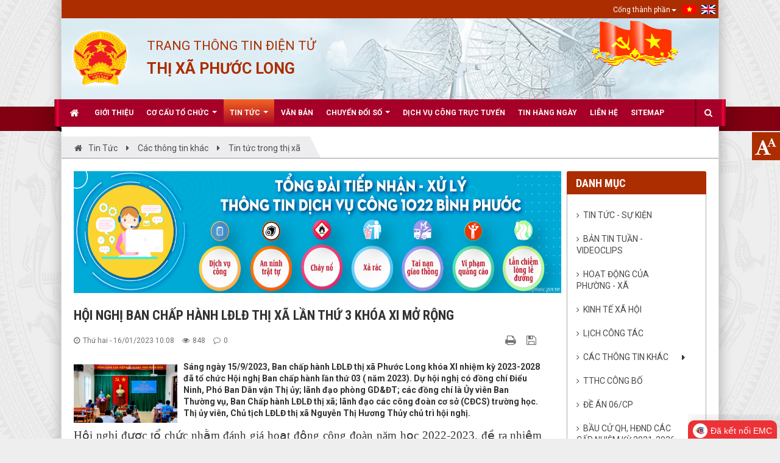

--- FILE ---
content_type: text/html; charset=UTF-8
request_url: https://phuoclong.binhphuoc.gov.vn/vi/news/tin-tuc-trong-thi-xa/hoi-nghi-ban-chap-hanh-ldld-thi-xa-lan-thu-3-khoa-xi-mo-rong-4564.html
body_size: 16763
content:
<!DOCTYPE html>
	<html lang="vi" xmlns="http://www.w3.org/1999/xhtml" prefix="og: http://ogp.me/ns#">
	<head>
<title>HỘI NGHỊ BAN CHẤP HÀNH LĐLĐ THỊ XÃ LẦN THỨ 3 KHÓA XI MỞ RỘNG</title>
<meta name="description" content="Sáng ngày 15&#x002F;9&#x002F;2023, Ban chấp hành LĐLĐ thị xã Phước Long khóa XI nhiệm kỳ 2023-2028 đã tổ chức Hội nghị Ban chấp hành lần thứ 03 &#40; năm 2023&#41;. Dự hội nghị có đồng chí...">
<meta name="author" content="TRANG THÔNG TIN ĐIỆN TỬ THỊ XÃ PHƯỚC LONG">
<meta name="copyright" content="TRANG THÔNG TIN ĐIỆN TỬ THỊ XÃ PHƯỚC LONG [phuoclong@binhphuoc.gov.vn]">
<meta name="robots" content="index, archive, follow, noodp">
<meta name="googlebot" content="index,archive,follow,noodp">
<meta name="msnbot" content="all,index,follow">
<meta name="generator" content="NukeViet v4.5">
<meta name="viewport" content="width=device-width, initial-scale=1">
<meta http-equiv="Content-Type" content="text/html; charset=utf-8">
<meta property="og:title" content="HỘI NGHỊ BAN CHẤP HÀNH LĐLĐ THỊ XÃ LẦN THỨ 3 KHÓA XI MỞ RỘNG">
<meta property="og:type" content="article">
<meta property="og:description" content="Sáng ngày 15&#x002F;9&#x002F;2023, Ban chấp hành LĐLĐ thị xã Phước Long khóa XI nhiệm kỳ 2023-2028 đã tổ chức Hội nghị Ban chấp hành lần thứ 03 &#40; năm 2023&#41;. Dự hội nghị có đồng chí...">
<meta property="og:site_name" content="TRANG THÔNG TIN ĐIỆN TỬ THỊ XÃ PHƯỚC LONG">
<meta property="og:image" content="https://phuoclong.binhphuoc.gov.vn/uploads/phuoclong/news/2024_01/image-20240112100854-1.jpeg">
<meta property="og:image:alt" content="HỘI NGHỊ BAN CHẤP HÀNH LĐLĐ THỊ XÃ LẦN THỨ 3 KHÓA XI MỞ RỘNG">
<meta property="og:url" content="https://phuoclong.binhphuoc.gov.vn/vi/news/tin-tuc-trong-thi-xa/hoi-nghi-ban-chap-hanh-ldld-thi-xa-lan-thu-3-khoa-xi-mo-rong-4564.html">
<meta property="article:published_time" content="2023-01-16+0710:08:00">
<meta property="article:modified_time" content="2024-01-12+0710:12:49">
<meta property="article:section" content="Tin tức trong thị xã">
<link rel="shortcut icon" href="/uploads/phuoclong/logo.png">
<link rel="canonical" href="https://phuoclong.binhphuoc.gov.vn/vi/news/tin-tuc-trong-thi-xa/hoi-nghi-ban-chap-hanh-ldld-thi-xa-lan-thu-3-khoa-xi-mo-rong-4564.html">
<link rel="alternate" href="/vi/news/rss/" title="Tin Tức" type="application/rss+xml">
<link rel="alternate" href="/vi/news/rss/Tin-tuc-su-kien/" title="Tin Tức - Tin tức - sự kiện" type="application/rss+xml">
<link rel="alternate" href="/vi/news/rss/ban-tin-hang-ngay/" title="Tin Tức - Bản tin Tuần - VideoClips" type="application/rss+xml">
<link rel="alternate" href="/vi/news/rss/Hoat-dong-cua-phuong-xa/" title="Tin Tức - Hoạt động của phường - xã" type="application/rss+xml">
<link rel="alternate" href="/vi/news/rss/Kinh-te-xa-hoi/" title="Tin Tức - Kinh tế xã hội" type="application/rss+xml">
<link rel="alternate" href="/vi/news/rss/lich-cong-tac-ubnd/" title="Tin Tức - Lịch công tác" type="application/rss+xml">
<link rel="alternate" href="/vi/news/rss/cac-thong-tin-khac/" title="Tin Tức - Các thông tin khác" type="application/rss+xml">
<link rel="alternate" href="/vi/news/rss/tin-tuc-trong-thi-xa/" title="Tin Tức - Tin tức trong thị xã" type="application/rss+xml">
<link rel="alternate" href="/vi/news/rss/hoat-dong-cua-hdnd/" title="Tin Tức - Hoạt động của HĐND" type="application/rss+xml">
<link rel="alternate" href="/vi/news/rss/van-hoa-xa-hoi/" title="Tin Tức - Văn hóa xã hội" type="application/rss+xml">
<link rel="alternate" href="/vi/news/rss/xdcb-thong-tin-quy-hoach/" title="Tin Tức - XDCB - Quy hoạch xây dựng" type="application/rss+xml">
<link rel="alternate" href="/vi/news/rss/thong-tin-y-te/" title="Tin Tức - Thông tin y tế" type="application/rss+xml">
<link rel="alternate" href="/vi/news/rss/quy-hoach/" title="Tin Tức - Tuyên truyền giáo dục pháp luật" type="application/rss+xml">
<link rel="alternate" href="/vi/news/rss/khoa-hoc-va-cong-nghe/" title="Tin Tức - Khoa học và công nghệ" type="application/rss+xml">
<link rel="alternate" href="/vi/news/rss/tin-van/" title="Tin Tức - Tin ngắn" type="application/rss+xml">
<link rel="alternate" href="/vi/news/rss/thong-bao/" title="Tin Tức - Thông báo" type="application/rss+xml">
<link rel="alternate" href="/vi/news/rss/nguoi-tot-viec-tot/" title="Tin Tức - Người tốt việc tốt" type="application/rss+xml">
<link rel="alternate" href="/vi/news/rss/noi-chinh/" title="Tin Tức - Nội chính" type="application/rss+xml">
<link rel="alternate" href="/vi/news/rss/vien-thong/" title="Tin Tức - Viễn thông - CNTT" type="application/rss+xml">
<link rel="alternate" href="/vi/news/rss/thu-tuc-hanh-chinh/" title="Tin Tức - TTHC CÔNG BỐ" type="application/rss+xml">
<link rel="alternate" href="/vi/news/rss/de-an-06-cp/" title="Tin Tức - ĐỀ ÁN 06&#x002F;CP" type="application/rss+xml">
<link rel="alternate" href="/vi/news/rss/bau-cu-qh-hdnd-cac-cap-nhiem-ky-2021-2026/" title="Tin Tức - BẦU CỬ QH, HĐND CÁC CẤP NHIỆM KỲ 2021-2026" type="application/rss+xml">
<link rel="alternate" href="/vi/news/rss/ban-tin-covid-19/" title="Tin Tức - BẢN TIN COVID-19" type="application/rss+xml">
<link rel="alternate" href="/vi/news/rss/cai-cach-hanh-chinh/" title="Tin Tức - CẢI CÁCH HÀNH CHÍNH" type="application/rss+xml">
<link rel="alternate" href="/vi/news/rss/iso/" title="Tin Tức - ISO" type="application/rss+xml">
<link rel="alternate" href="/vi/news/rss/noi-vu-ldtbxh/" title="Tin Tức - NỘI VỤ-LĐTBXH" type="application/rss+xml">
<link rel="alternate" href="/vi/news/rss/van-hoa-thong-tin/" title="Tin Tức - VĂN HÓA &amp; THÔNG TIN" type="application/rss+xml">
<link rel="alternate" href="/vi/news/rss/giao-duc-dao-tao/" title="Tin Tức - GIÁO DỤC &amp; ĐÀO TẠO" type="application/rss+xml">
<link rel="alternate" href="/vi/news/rss/quan-ly-do-thi/" title="Tin Tức - QUẢN LÝ ĐÔ THỊ" type="application/rss+xml">
<link rel="alternate" href="/vi/news/rss/tai-chinh-ke-hoach/" title="Tin Tức - TÀI CHÍNH KẾ HOẠCH" type="application/rss+xml">
<link rel="alternate" href="/vi/news/rss/tai-nguyen-moi-truong/" title="Tin Tức - TÀI NGUYÊN MÔI TRƯỜNG" type="application/rss+xml">
<link rel="alternate" href="/vi/news/rss/kinh-te/" title="Tin Tức - KINH TẾ" type="application/rss+xml">
<link rel="alternate" href="/vi/news/rss/tu-phap/" title="Tin Tức - TƯ PHÁP" type="application/rss+xml">
<link rel="alternate" href="/vi/news/rss/van-phong/" title="Tin Tức - VĂN PHÒNG" type="application/rss+xml">
<link rel="alternate" href="/vi/news/rss/thanh-tra/" title="Tin Tức - THANH TRA" type="application/rss+xml">
<link rel="alternate" href="/vi/news/rss/chuyen-doi-so/" title="Tin Tức - CHUYỂN ĐỔI SỐ" type="application/rss+xml">
<link rel="alternate" href="/vi/news/rss/chinh-quyen-so/" title="Tin Tức - Chính quyền số" type="application/rss+xml">
<link rel="alternate" href="/vi/news/rss/kinh-te-so/" title="Tin Tức - Kinh tế số" type="application/rss+xml">
<link rel="alternate" href="/vi/news/rss/xa-hoi-so/" title="Tin Tức - Xã hội số" type="application/rss+xml">
<link rel="alternate" href="/vi/news/rss/bai-bao-goi-tu-site-khac/" title="Tin Tức - ĐẤU THẦU - MUA SẮM CÔNG" type="application/rss+xml">
<link rel="alternate" href="/vi/news/rss/Bai-bao-ban-doc-goi/" title="Tin Tức - Bài báo bạn đọc gởi" type="application/rss+xml">
<link rel="alternate" href="/vi/news/rss/tai-lieu-ky-hop-hdnd/" title="Tin Tức - Tài liệu kỳ họp HĐND" type="application/rss+xml">
<link rel="preload" as="style" href="/assets/css/font-awesome.min.css?t=1749872322" type="text/css">
<link rel="preload" as="style" href="/themes/egov/css/style.layout.top-left-main.css?t=1749872322" type="text/css">
<link rel="preload" as="style" href="/themes/egov/css/bootstrap.min.css?t=1749872322" type="text/css">
<link rel="preload" as="style" href="/themes/egov/css/style.css?t=1749872322" type="text/css">
<link rel="preload" as="style" href="/themes/egov/css/style.responsive.css?t=1749872322" type="text/css">
<link rel="preload" as="style" href="/themes/egov/css/custom.css?t=1749872322" type="text/css">
<link rel="preload" as="style" href="/themes/egov/css/style-light-brown.css?t=1749872322" type="text/css">
<link rel="preload" as="style" href="/themes/egov/css/news.css?t=1749872322" type="text/css">
<link rel="preload" as="style" href="/assets/js/star-rating/jquery.rating.css?t=1749872322" type="text/css">
<link rel="preload" as="style" href="/assets/js/highlight/github.min.css?t=1749872322" type="text/css">
<link rel="preload" as="style" href="/themes/default/css/comment.css?t=1749872322" type="text/css">
<link rel="preload" as="style" href="/themes/egov/css/jquery.metisMenu.css?t=1749872322" type="text/css">
<link rel="preload" as="script" href="/assets/js/jquery/jquery.min.js?t=1749872322" type="text/javascript">
<link rel="preload" as="script" href="/assets/js/language/vi.js?t=1749872322" type="text/javascript">
<link rel="preload" as="script" href="/assets/js/DOMPurify/purify3.js?t=1749872322" type="text/javascript">
<link rel="preload" as="script" href="/assets/js/global.js?t=1749872322" type="text/javascript">
<link rel="preload" as="script" href="/assets/js/site.js?t=1749872322" type="text/javascript">
<link rel="preload" as="script" href="/themes/default/js/news.js?t=1749872322" type="text/javascript">
<link rel="preload" as="script" href="/assets/js/jquery/jquery.cookie.js?t=1749872322" type="text/javascript">
<link rel="preload" as="script" href="/themes/egov/js/main.js?t=1749872322" type="text/javascript">
<link rel="preload" as="script" href="/themes/egov/js/custom.js?t=1749872322" type="text/javascript">
<link rel="preload" as="script" href="/assets/js/star-rating/jquery.rating.pack.js?t=1749872322" type="text/javascript">
<link rel="preload" as="script" href="/assets/js/star-rating/jquery.MetaData.js?t=1749872322" type="text/javascript">
<link rel="preload" as="script" href="/themes/default/js/comment.js?t=1749872322" type="text/javascript">
<link rel="preload" as="script" href="/assets/js/highlight/highlight.min.js?t=1749872322" type="text/javascript">
<link rel="preload" as="script" href="/assets/js/jquery/jquery.metisMenu.js?t=1749872322" type="text/javascript">
<link rel="preload" as="script" href="/themes/egov/js/bootstrap.min.js?t=1749872322" type="text/javascript">
<link rel="preload" as="script" href="/themes/default/js/voting.js?t=1749872322" type="text/javascript">
<link rel="StyleSheet" href="/assets/css/font-awesome.min.css?t=1749872322">
<link rel="StyleSheet" href="/themes/egov/css/style.layout.top-left-main.css?t=1749872322">
<link rel="StyleSheet" href="/themes/egov/css/bootstrap.min.css?t=1749872322">
<link rel="StyleSheet" href="/themes/egov/css/style.css?t=1749872322">
<link rel="StyleSheet" href="/themes/egov/css/style.responsive.css?t=1749872322">
<link rel="StyleSheet" href="/themes/egov/css/custom.css?t=1749872322">
<link rel="StyleSheet" href="/themes/egov/css/style-light-brown.css?t=1749872322">
<link rel="StyleSheet" href="/themes/egov/css/news.css?t=1749872322">
<link href="/assets/js/star-rating/jquery.rating.css?t=1749872322" type="text/css" rel="stylesheet"/>
<link href="/assets/js/highlight/github.min.css?t=1749872322" rel="stylesheet">
<link rel="StyleSheet" href="/themes/default/css/comment.css?t=1749872322" type="text/css" />
<link rel="stylesheet" type="text/css"	href="/themes/egov/css/jquery.metisMenu.css?t=1749872322" />
<!-- Begin Gov Tracking Code -->
<!-- End Gov Tracking Code -->
	</head>
	<body>

    <noscript>
		<div class="alert alert-danger">Trình duyệt của bạn đã tắt chức năng hỗ trợ JavaScript.<br />Website chỉ làm việc khi bạn bật nó trở lại.<br />Để tham khảo cách bật JavaScript, hãy click chuột <a href="http://wiki.nukeviet.vn/support:browser:enable_javascript">vào đây</a>!</div>
	</noscript>
    <div class="body-bg">
	<div class="sitemenu-bg">
        <div class="sitemenu-ct">
            <div class="sitemenu-ctl">&nbsp;</div>
            <div class="sitemenu-ctr">&nbsp;</div>
        </div>
    </div>
	<div class="wraper bg-shadow-body">
		<header>
			<div class="container">
				<div id="header" class="row">
                    <div class="banner">
                                                        <img alt="TRANG THÔNG TIN ĐIỆN TỬ THỊ XÃ PHƯỚC LONG" src="/uploads/phuoclong/banner_1.jpg" />
                    </div>
				    <div class="logo col-xs-24 col-sm-4 col-md-3">
                        <a title="TRANG THÔNG TIN ĐIỆN TỬ THỊ XÃ PHƯỚC LONG" href="/vi/"><img src="/uploads/phuoclong/logo.png" width="107" height="107" alt="TRANG THÔNG TIN ĐIỆN TỬ THỊ XÃ PHƯỚC LONG" /></a>
                                                <span class="site_name">TRANG THÔNG TIN ĐIỆN TỬ THỊ XÃ PHƯỚC LONG</span>
                        <span class="site_description"></span>
                    </div>
                    <div class="col-xs-24 col-sm-20 col-md-10">
                        <div class="sitebannertext">
                            <div class="sn">TRANG THÔNG TIN ĐIỆN TỬ</div>
<div class="sd">THỊ XÃ PHƯỚC LONG</div>
                        </div>
                    </div>
                     <div class="col-xs-24 col-sm-24 col-md-11">
                        <div class="rightbanner">
                        </div>
                    </div>
				</div>
			</div>
		</header>
		<nav class="second-nav" id="menusite">
			<div class="bg clearfix">
				<div class="menuctwrap">
                    <div class="navbar navbar-default navbar-static-top" role="navigation">
	<div class="navbar-header">
		<button type="button" class="navbar-toggle" data-toggle="collapse" data-target="#menu-site-default">
			<span class="sr-only">&nbsp;</span>
			<span class="icon-bar">&nbsp;</span>
			<span class="icon-bar">&nbsp;</span>
			<span class="icon-bar">&nbsp;</span>
		</button>
	</div>
	<div class="collapse navbar-collapse" id="menu-site-default">
        <ul class="nav navbar-nav">
			<li>
				<a class="home" title="Trang nhất" href="/vi/"><em class="fa fa-lg fa-home">&nbsp;</em><span class="visible-xs-inline-block"> Trang nhất</span></a>
			</li>
			            <li  rol="presentation">
                <a class="dropdown-toggle"  href="/vi/about/" role="button" aria-expanded="false" title="Giới thiệu" >Giới thiệu</a>
			</li>
            <li  class="dropdown" rol="presentation">
                <a class="dropdown-toggle"  href="https://phuoclong.binhphuoc.gov.vn/vi/co-cau-to-chuc/" role="button" aria-expanded="false" title="Cơ cấu tổ chức" >Cơ cấu tổ chức <strong class="caret">&nbsp;</strong></a>
                                <ul class="dropdown-menu">
	    <li >
        <a href="https://phuoclong.binhphuoc.gov.vn/vi/co-cau-to-chuc/vieworg/HDND-thi-xa-10/" title="HĐND thị xã" >HĐND thị xã</a>
    </li>
    <li >
        <a href="https://phuoclong.binhphuoc.gov.vn/vi/co-cau-to-chuc/vieworg/UBND-thi-xa-9/" title="UBND thị xã" >UBND thị xã</a>
    </li>
    <li >
        <a href="https://phuoclong.binhphuoc.gov.vn/vi/co-cau-to-chuc/vieworg/Phong-ban-chuc-nang-11/" title="Các phòng chuyên môn" >Các phòng chuyên môn</a>
    </li>
    <li >
        <a href="https://phuoclong.binhphuoc.gov.vn/vi/co-cau-to-chuc/vieworg/Cac-xa-phuong-24/" title="UBND các xã, phường" >UBND các xã, phường</a>
    </li>
    <li >
        <a href="https://phuoclong.binhphuoc.gov.vn/vi/co-cau-to-chuc/vieworg/DANH-SACH-NGUOI-PHAT-NGON-32/" title="Danh sách người phát ngôn" >Danh sách người phát...</a>
    </li>
</ul>
			</li>
            <li  class="dropdown active" rol="presentation">
                <a class="dropdown-toggle"  href="/vi/news/" role="button" aria-expanded="false" title="Tin Tức" >Tin Tức <strong class="caret">&nbsp;</strong></a>
                                <ul class="dropdown-menu">
	    <li >
        <a href="/vi/news/Tin-tuc-su-kien/" title="Tin tức - sự kiện" >Tin tức - sự kiện</a>
    </li>
    <li >
        <a href="/vi/news/Ban-tin-hang-ngay/" title="Bản tin hằng ngày" >Bản tin hằng ngày</a>
    </li>
    <li >
        <a href="/vi/news/Hoat-dong-cua-phuong-xa/" title="Hoạt động của phường - xã" >Hoạt động của phường -...</a>
    </li>
    <li >
        <a href="/vi/news/Kinh-te-xa-hoi/" title="Kinh tế xã hội" >Kinh tế xã hội</a>
    </li>
    <li >
        <a href="/vi/news/lich-cong-tac-ubnd/" title="Lịch công tác" >Lịch công tác</a>
    </li>
    <li class="dropdown-submenu">
        <a href="/vi/news/cac-thong-tin-khac/" title="Các thông tin khác" >Các thông tin khác</a>
                <ul class="dropdown-menu">
	    <li >
        <a href="/vi/news/tin-tuc-trong-thi-xa/" title="Tin tức trong thị xã" >Tin tức trong thị xã</a>
    </li>
    <li >
        <a href="/vi/news/hoat-dong-cua-hdnd/" title="Hoạt động của HĐND" >Hoạt động của HĐND</a>
    </li>
    <li >
        <a href="/vi/news/van-hoa-xa-hoi/" title="Văn hóa xã hội" >Văn hóa xã hội</a>
    </li>
    <li >
        <a href="/vi/news/xdcb-thong-tin-quy-hoach/" title="XDCB - Quy hoạch xây dựng" >XDCB - Quy hoạch xây...</a>
    </li>
    <li >
        <a href="/vi/news/thong-tin-y-te/" title="Thông tin y tế" >Thông tin y tế</a>
    </li>
    <li >
        <a href="/vi/news/quy-hoach/" title="Tuyên truyền giáo dục pháp luật" >Tuyên truyền giáo dục...</a>
    </li>
    <li >
        <a href="/vi/news/khoa-hoc-va-cong-nghe/" title="Khoa học và công nghệ" >Khoa học và công nghệ</a>
    </li>
    <li >
        <a href="/vi/news/tin-van/" title="Tin ngắn" >Tin ngắn</a>
    </li>
    <li >
        <a href="/vi/news/thong-bao/" title="Thông báo" >Thông báo</a>
    </li>
    <li >
        <a href="/vi/news/nguoi-tot-viec-tot/" title="Người tốt việc tốt" >Người tốt việc tốt</a>
    </li>
    <li >
        <a href="/vi/news/noi-chinh/" title="Nội chính" >Nội chính</a>
    </li>
    <li >
        <a href="/vi/news/vien-thong/" title="Viễn thông - CNTT" >Viễn thông - CNTT</a>
    </li>
</ul>
    </li>
    <li >
        <a href="/vi/news/thu-tuc-hanh-chinh/" title="TTHC CÔNG BỐ" >TTHC CÔNG BỐ</a>
    </li>
    <li >
        <a href="/vi/news/de-an-06-cp/" title="ĐỀ ÁN 06&#x002F;CP" >ĐỀ ÁN 06&#x002F;CP</a>
    </li>
    <li >
        <a href="/vi/news/bau-cu-qh-hdnd-cac-cap-nhiem-ky-2021-2026/" title="BẦU CỬ QH, HĐND CÁC CẤP NHIỆM KỲ 2021-2026" >BẦU CỬ QH, HĐND CÁC CẤP...</a>
    </li>
    <li >
        <a href="/vi/videoclips/" title="Videoclips" >Videoclips</a>
    </li>
    <li >
        <a href="/vi/news/cai-cach-hanh-chinh/" title="CẢI CÁCH HÀNH CHÍNH" >CẢI CÁCH HÀNH CHÍNH</a>
    </li>
    <li class="dropdown-submenu">
        <a href="/vi/news/chuyen-doi-so/" title="CHUYỂN ĐỔI SỐ" >CHUYỂN ĐỔI SỐ</a>
                <ul class="dropdown-menu">
	    <li >
        <a href="/vi/news/chinh-quyen-so/" title="Chính quyền số" >Chính quyền số</a>
    </li>
    <li >
        <a href="/vi/news/kinh-te-so/" title="Kinh tế số" >Kinh tế số</a>
    </li>
    <li >
        <a href="/vi/news/xa-hoi-so/" title="Xã hội số" >Xã hội số</a>
    </li>
</ul>
    </li>
    <li >
        <a href="/vi/news/bai-bao-goi-tu-site-khac/" title="ĐẤU THẦU - MUA SẮM CÔNG" >ĐẤU THẦU - MUA SẮM CÔNG</a>
    </li>
    <li >
        <a href="/vi/news/Bai-bao-ban-doc-goi/" title="Bài báo bạn đọc gởi" >Bài báo bạn đọc gởi</a>
    </li>
    <li >
        <a href="/vi/news/tai-lieu-ky-hop-hdnd/" title="Tài liệu kỳ họp HĐND" >Tài liệu kỳ họp HĐND</a>
    </li>
    <li >
        <a href="/vi/news/search/" title="Search" >Search</a>
    </li>
    <li class="dropdown-submenu">
        <a href="/vi/news/iso/" title="ISO" >ISO</a>
                <ul class="dropdown-menu">
	    <li >
        <a href="/vi/news/noi-vu-ldtbxh/" title="NỘI VỤ-LĐTBXH" >NỘI VỤ-LĐTBXH</a>
    </li>
    <li >
        <a href="/vi/news/van-hoa-thong-tin/" title="VĂN HÓA &amp; THÔNG TIN" >VĂN HÓA &amp; THÔNG TIN</a>
    </li>
    <li >
        <a href="/vi/news/giao-duc-dao-tao/" title="GIÁO DỤC &amp; ĐÀO TẠO" >GIÁO DỤC &amp; ĐÀO TẠO</a>
    </li>
    <li >
        <a href="/vi/news/quan-ly-do-thi/" title="QUẢN LÝ ĐÔ THỊ" >QUẢN LÝ ĐÔ THỊ</a>
    </li>
    <li >
        <a href="/vi/news/tai-chinh-ke-hoach/" title="TÀI CHÍNH KẾ HOẠCH" >TÀI CHÍNH KẾ HOẠCH</a>
    </li>
    <li >
        <a href="/vi/news/tai-nguyen-moi-truong/" title="TÀI NGUYÊN MÔI TRƯỜNG" >TÀI NGUYÊN MÔI TRƯỜNG</a>
    </li>
    <li >
        <a href="/vi/news/kinh-te/" title="KINH TẾ" >KINH TẾ</a>
    </li>
    <li >
        <a href="/vi/news/tu-phap/" title="TƯ PHÁP" >TƯ PHÁP</a>
    </li>
    <li >
        <a href="/vi/news/van-phong/" title="VĂN PHÒNG" >VĂN PHÒNG</a>
    </li>
    <li >
        <a href="/vi/news/thanh-tra/" title="THANH TRA" >THANH TRA</a>
    </li>
</ul>
    </li>
</ul>
			</li>
            <li  rol="presentation">
                <a class="dropdown-toggle"  href="/vi/laws/" role="button" aria-expanded="false" title="Văn bản" >Văn bản</a>
			</li>
            <li  class="dropdown" rol="presentation">
                <a class="dropdown-toggle"  href="/vi/news/chuyen-doi-so/" role="button" aria-expanded="false" title="CHUYỂN ĐỔI SỐ" >CHUYỂN ĐỔI SỐ <strong class="caret">&nbsp;</strong></a>
                                <ul class="dropdown-menu">
	    <li >
        <a href="/vi/news/chinh-quyen-so/" title="CHÍNH QUYỀN SỐ" >CHÍNH QUYỀN SỐ</a>
    </li>
    <li >
        <a href="/vi/news/kinh-te-so/" title="Kinh tế số" >Kinh tế số</a>
    </li>
    <li >
        <a href="/vi/news/xa-hoi-so/" title="XÃ HỘI SỐ" >XÃ HỘI SỐ</a>
    </li>
</ul>
			</li>
            <li  rol="presentation">
                <a class="dropdown-toggle"  href="http://dichvucong.binhphuoc.gov.vn/thu-tuc-hanh-chinh?unitId=65" role="button" aria-expanded="false" title="Dịch vụ công trực tuyến"  onclick="window.open(this.href,'targetWindow','toolbar=no,location=no,status=no,menubar=no,scrollbars=yes,resizable=yes,');return false;">Dịch vụ công trực tuyến</a>
			</li>
            <li  rol="presentation">
                <a class="dropdown-toggle"  href="https://phuoclong.binhphuoc.gov.vn/vi/news/Ban-tin-hang-ngay/" role="button" aria-expanded="false" title="Tin hàng ngày" >Tin hàng ngày</a>
			</li>
            <li  rol="presentation">
                <a class="dropdown-toggle"  href="/vi/contact/" role="button" aria-expanded="false" title="Liên hệ" >Liên hệ</a>
			</li>
            <li  rol="presentation">
                <a class="dropdown-toggle"  href="/vi/feeds/" role="button" aria-expanded="false" title="Sitemap" >Sitemap</a>
			</li>
        </ul>
        <div class="pull-right reponsive-pull">
            <a data-toggle="mycollapse" href="#toggleearch" id="toggleearchbtn"><i class="fa fa-search"></i></a>
        </div>
        <div class="collapse" id="toggleearch">
            <form method="get" action="/vi/seek/" id="siteformsearch" data-minlen="3" data-maxlen="60">
                <input type="text" class="form-control" name="q"/>
                <button type="submit" class="btn btn-primary"><i class="fa fa-search"></i></button>
            </form>
        </div>
        <div class="conner-left">&nbsp;</div>
        <div class="conner-right">&nbsp;</div>
    </div>
</div>
                </div>
			</div>
		</nav>
		<nav class="header-nav">
			<div class="container">
				<div class="float-right">
					<div class="language"><ul class="sitelanguage">
        <li>
        <img src="/themes/egov/images/lang-vi.jpg" width="23" height="15" alt="Tiếng Việt"/>
    </li>
    <li>
        <a href="/en/"><img src="/themes/egov/images/lang-en.jpg" width="23" height="15" alt="English"/></a>
    </li>
</ul>
</div>
                    <div class="menutopright-fix"><div class="collapse navbar-collapse" id="custom-links">
    <ul class="nav navbar-nav">
        <li class="dropdown">
            <a href="#" class="dropdown-toggle" data-toggle="dropdown" role="button" aria-haspopup="true" aria-expanded="false">Cổng thành phần<span class="caret"></span></a>
            <ul class="dropdown-menu dropdown-menu-right">
                                <li><a href="//hdnd.phuoclong.binhphuoc.gov.vn/">HĐND Phước Long</a></li>
                <li><a href="//longphuoc.phuoclong.binhphuoc.gov.vn/">Phường Long Phước</a></li>
                <li><a href="//longthuy.phuoclong.binhphuoc.gov.vn/">Phường Long Thủy</a></li>
                <li><a href="//phuocbinh.phuoclong.binhphuoc.gov.vn/">Phường Phước Bình</a></li>
                <li><a href="//songiang.phuoclong.binhphuoc.gov.vn/">Phường Sơn Giang</a></li>
                <li><a href="//thacmo.phuoclong.binhphuoc.gov.vn/">Phường Thác Mơ</a></li>
                <li><a href="//thiuy.phuoclong.binhphuoc.gov.vn/">Thị ủy Phước Long</a></li>
                <li><a href="//longgiang.phuoclong.binhphuoc.gov.vn/">Xã Long Giang</a></li>
                <li><a href="//phuoctin.phuoclong.binhphuoc.gov.vn/">Xã Phước Tín</a></li>
            </ul>
        </li>
    </ul>
</div>

</div>
					<div class="menutop-fix"></div>
					<div id="tip" data-content="">
						<div class="bg"></div>
					</div>
				</div>
			</div>
		</nav>
		<section>
			<div class="container dissmisshome" id="body">
                                <nav class="third-nav">
    				<div class="row">
                        <div class="bg">
                        <div class="clearfix">
                            <div class="col-xs-24 col-sm-24 col-md-24">
                                <div class="breadcrumbs-wrap">
                                	<div class="display">
                                		<a class="show-subs-breadcrumbs hidden" href="#" onclick="showSubBreadcrumbs(this, event);"><em class="fa fa-lg fa-angle-right"></em></a>
		                                <div class="breadcrumbs-bg">
                                            <ul class="breadcrumbs list-none"></ul>
                                        </div>
									</div>
									<ul class="subs-breadcrumbs"></ul>
	                                <ul class="temp-breadcrumbs hidden">
	                                    <li itemscope itemtype="http://data-vocabulary.org/Breadcrumb"><a href="/vi/" itemprop="url" title="Trang nhất"><span itemprop="title">Trang nhất</span></a></li>
	                                    <li itemscope itemtype="http://data-vocabulary.org/Breadcrumb"><a href="/vi/news/" itemprop="url" title="Tin Tức"><span class="txt" itemprop="title">Tin Tức</span></a></li><li itemscope itemtype="http://data-vocabulary.org/Breadcrumb"><a href="/vi/news/cac-thong-tin-khac/" itemprop="url" title="Các thông tin khác"><span class="txt" itemprop="title">Các thông tin khác</span></a></li><li itemscope itemtype="http://data-vocabulary.org/Breadcrumb"><a href="/vi/news/tin-tuc-trong-thi-xa/" itemprop="url" title="Tin tức trong thị xã"><span class="txt" itemprop="title">Tin tức trong thị xã</span></a></li>
	                                </ul>
								</div>
                            </div>
                        </div>
                        </div>
                    </div>
                </nav>
<div class="row shadow-bg bg-body-new">
	<div class="col-sm-16 col-md-18 fix-more-padding">
        <div class="border-bottom-news"><div><a href="https://1022.binhphuoc.gov.vn/" target="_blank"><img alt="1022" height="200" src="/uploads/phuoclong/1022.jpg" width="800" /></a></div>
</div>
		<div class="border-bottom-news">
<div class="news_column panel panel-default newsdetail">
    <div class="panel-body">
        <h1 class="title margin-bottom-lg">HỘI NGHỊ BAN CHẤP HÀNH LĐLĐ THỊ XÃ LẦN THỨ 3 KHÓA XI MỞ RỘNG</h1>
        <div class="row margin-bottom-lg newsdetailmetatop">
            <div class="col-md-12">
                <span class="h5"><i class="fa fa-clock-o" aria-hidden="true"></i>Thứ hai - 16/01/2023 10:08</span>
                <span class="h5"><i class="fa fa-eye" aria-hidden="true"></i>848</span>
                <span class="h5"><i class="fa fa-comment-o" aria-hidden="true"></i>0</span>
            </div>
            <div class="col-md-12">
                <ul class="list-inline text-right">
                                        <li><a class="dimgray" rel="nofollow" title="Giới thiệu bài viết cho bạn bè" href="javascript:void(0);" onclick="newsSendMailModal('#newsSendMailModal', '/vi/news/sendmail/tin-tuc-trong-thi-xa/hoi-nghi-ban-chap-hanh-ldld-thi-xa-lan-thu-3-khoa-xi-mo-rong-4564.html', '');">&nbsp;</em></a></li>
                                        <li><a class="dimgray" rel="nofollow" title="In ra" href="javascript: void(0)" onclick="nv_open_browse('/vi/news/print/tin-tuc-trong-thi-xa/hoi-nghi-ban-chap-hanh-ldld-thi-xa-lan-thu-3-khoa-xi-mo-rong-4564.html','',840,500,'resizable=yes,scrollbars=yes,toolbar=no,location=no,status=no');return false"><em class="fa fa-print fa-lg">&nbsp;</em></a></li>
                                        <li><a class="dimgray" rel="nofollow" title="Lưu bài viết này" href="/vi/news/savefile/tin-tuc-trong-thi-xa/hoi-nghi-ban-chap-hanh-ldld-thi-xa-lan-thu-3-khoa-xi-mo-rong-4564.html"><em class="fa fa-save fa-lg">&nbsp;</em></a></li>
                </ul>
            </div>
        </div>
                <div class="clearfix">
                        <figure class="article left noncaption pointer" style="width:170px;" onclick="modalShowByObj(this);">
                    <p class="text-center"><img alt="HỘI NGHỊ BAN CHẤP HÀNH LĐLĐ THỊ XÃ LẦN THỨ 3 KHÓA XI MỞ RỘNG" src="/uploads/phuoclong/news/2024_01/image-20240112100854-1.jpeg" alt="" class="img-thumbnail"/></p>
            </figure>
             <div class="hometext m-bottom">Sáng ngày 15/9/2023, Ban chấp hành LĐLĐ thị xã Phước Long khóa XI nhiệm kỳ 2023-2028 đã tổ chức Hội nghị Ban chấp hành lần thứ 03 ( năm 2023). Dự hội nghị có đồng chí Điểu Ninh, Phó Ban Dân vận Thị ủy; lãnh đạo phòng GD&ĐT; các đồng chí là Ủy viên Ban Thường vụ, Ban Chấp hành LĐLĐ thị xã; lãnh đạo các công đoàn cơ sở (CĐCS) trường học. Thị ủy viên, Chủ tịch LĐLĐ thị xã Nguyễn Thị Hương Thủy chủ trì hội nghị.</div>
        </div>
        <div id="news-bodyhtml" class="bodytext margin-bottom-lg">
            <div style="text-align:justify"><span style="font-size:14pt"><span style="line-height:107%"><span style="font-family:&#039;Times New Roman&#039;,serif">Hội nghị được tổ chức nhằm đánh giá hoạt động công đoàn năm học 2022-2023, đề ra nhiệm vụ trọng tâm hoạt động công đoàn trường học năm học 2023-2024, đồng thời khen thưởng các tập thể, cá nhân có thành tích tốt trong hoạt động công đoàn năm học 2022-2023.</span></span></span><br />
<span style="font-size:14pt"><span style="tab-stops:27.0pt"><span style="line-height:107%"><span style="font-family:&#039;Times New Roman&#039;,serif">Toàn thị xã hiện có 29 công đoàn cơ sở Khối Giáo dục trực thuộc LĐLĐ thị xã với tổng số 817 cán bộ, nhà giáo, người lao động, tỷ lệ Đoàn viên trong người lao động đạt 99,63%. Trong năm học 2022-2023, LĐLĐ thị xã và Ban Chấp hành CĐCS đã chủ động tham gia thực hiện tốt chức năng bảo vệ quyền, lợi ích hợp pháp chính đáng của đoàn viên, người lao động. Ban Chấp hành các CĐCS đã làm tốt công tác phối hợp với chính quyền và các đoàn thể khác trong nhà trường tổ chức thực hiện có hiệu quả các phong trào thi đua, thường xuyên động viên cán bộ, giáo viên, người lao động khắc phục khó khăn, yên tâm công tác, giữ vững đạo đức nhà giáo, tích cực học tập, bồi dưỡng nâng cao trình độ chuyên môn nghiệp vụ, hiểu biết pháp luật...Trong năm học đã tạo điều kiện cho 15 giáo viên tham gia các lớp Trung cấp lý luận chính trị; giới thiệu cho Đảng 30 đoàn viên ưu tú xem xét, đến nay đã kết nạp được 12 đoàn viên vào tổ chức Đảng....</span></span></span></span></div>

<div class="image-center"><img alt="" height="467" src="/uploads/phuoclong/news/2024_01/image-20240112100854-3.jpeg" width="800" /></div>

<div style="text-align:center"><span style="font-size:14pt"><span style="line-height:107%"><span style="font-family:&#039;Times New Roman&#039;,serif">Đồng chí Trần Thị Tuyết, Phó Trưởng phòng Giáo dục và Đào tạo thị xã phát biểu tại hội nghị.</span></span></span></div>

<div class="image-center"><img alt="" height="534" src="/uploads/phuoclong/news/2024_01/image-20240112100854-4.jpeg" width="800" /></div>
<br />
<img alt="" height="576" src="/uploads/phuoclong/news/2024_01/image-20240112100855-5.jpeg" width="922" />
<div style="text-align:center"><span style="font-size:14pt"><span style="tab-stops:31.5pt"><span style="line-height:107%"><span style="font-family:&#039;Times New Roman&#039;,serif"><span style="line-height:107%"><span style="letter-spacing:-.2pt">Tặng bằng khen của Ban Chấp hành LĐLĐ tỉnh Bình Phước cho 1 tập thể,<br />
2 cá nhân có thành tích xuất sắc trong phong trào thi đua lao động giỏi và xây dựng tổ chức Công đoàn vững mạnh năm học 2022-2023.</span></span></span></span></span></span></div>

<div style="text-align:justify"><span style="font-size:14pt"><span style="tab-stops:31.5pt"><span style="line-height:107%"><span style="font-family:&#039;Times New Roman&#039;,serif">Về phương hướng hoạt động công đoàn năm học 2023-2024, LĐLĐ thị xã sẽ tiếp tục hướng dẫn, chỉ đạo Ban chấp hành các CĐCS làm tốt công tác chăm lo đời sống, đại diện bảo vệ quyền, lợi ích hợp pháp, chính đáng của đoàn viên, người lao động. Đẩy mạnh các phong trào thi đua yêu nước, các cuộc vận động mang tính xã hội rộng lớn trong đội ngũ cán bộ, nhà giáo, người lao động.<span style="line-height:107%"><span style="letter-spacing:-.2pt"> Tiếp tục đổi mới nội dung, hình thức tổ chức hoạt động công đoàn hướng về cơ sở</span></span><span style="line-height:107%"><span style="letter-spacing:-.2pt">.</span></span><span dir="ltr" lang="VI" style="line-height:107%"><span style="letter-spacing:-.2pt"> Xây dựng công đoàn cơ sở vững mạnh, nâng cao chất lượng, hiệu quả hoạt động công đoàn cơ sở…</span></span><span style="line-height:107%"><span style="letter-spacing:-.2pt">.</span></span></span></span></span></span><br />
<span style="font-size:14pt"><span style="tab-stops:31.5pt"><span style="line-height:107%"><span style="font-family:&#039;Times New Roman&#039;,serif"><span style="line-height:107%"><span style="letter-spacing:-.2pt">Tại hội nghị, LĐLĐ thị xã cũng đã tổ chức khen thưởng 9 tập thể, 39 cá nhân có thành tích tốt trong hoạt động công đoàn trường học năm học 2022-2023.</span></span></span></span></span></span></div>

<div style="text-align:right"><span style="font-size:14pt"><span style="tab-stops:31.5pt"><span style="line-height:107%"><span style="font-family:&#039;Times New Roman&#039;,serif"><span style="line-height:107%"><span style="letter-spacing:-.2pt">Tác giả: Ngọc Cương</span></span></span></span></span></span><br />
<span style="font-size:14pt"><span style="tab-stops:31.5pt"><span style="line-height:107%"><span style="font-family:&#039;Times New Roman&#039;,serif"><span style="line-height:107%"><span style="letter-spacing:-.2pt">Nguồn: Liên đoàn lao động thị xã</span></span></span></span></span></span></div>
        </div>
    </div>
</div>
<div class="news_column panel panel-default">
    <div class="panel-body">
        <form id="form3B" action="">
            <div class="h5 clearfix">
                <p id="stringrating">Tổng số điểm của bài viết là: 0 trong 0 đánh giá</p>
                <div style="padding: 5px;">
                    <input class="hover-star required" type="radio" value="1" title="Bài viết rất kém"/><input class="hover-star required" type="radio" value="2" title="Bài viết kém"/><input class="hover-star required" type="radio" value="3" title="Bài viết đạt"/><input class="hover-star required" type="radio" value="4" title="Bài viết tốt"/><input class="hover-star required" type="radio" value="5" title="Bài viết rất tốt"/>
                    <span id="hover-test" style="margin: 0 0 0 20px;">Click để đánh giá bài viết</span>
                </div>
            </div>
        </form>
    </div>
</div>

<div class="news_column panel panel-default">
    <div class="panel-body" style="margin-bottom:0">
        <div style="display:flex;align-items:flex-start;">
        </div>
     </div>
</div>

<div class="news_column panel panel-default newsdetailbox">
    <div class="panel-body">
<div id="idcomment" class="nv-fullbg" data-module="news" data-content="news_commentcontent" data-area="8" data-id="4564" data-allowed="4" data-checkss="7fe5581ac62abf00fd2f796efce7b0f0">
    <div class="row clearfix margin-bottom-lg">
        <div class="col-xs-12 text-left">
            <button type="button" class="btn btn-default btn-sm pull-right" onclick="$('.fa', this).toggleClass('fa-eye fa-eye-slash'),nv_show_hidden('showcomment',2);" title="Ẩn/Hiện ý kiến">
                <em class="fa fa-eye-slash"></em>
            </button>
            <p class="comment-title">
                <em class="fa fa-comments">&nbsp;</em> Ý kiến bạn đọc
            </p>
        </div>
        <div class="col-xs-12 text-right">
            <select class="form-control" onchange="nv_comment_sort_change(event, this)">
                                <option value="0" selected="selected">Sắp xếp theo bình luận mới</option>
                <option value="1">Sắp xếp theo bình luận cũ</option>
                <option value="2">Sắp xếp theo số lượt thích</option>
            </select>
        </div>
    </div>
    <div id="showcomment" class="margin-bottom-lg"></div>
    <div id="formcomment" class="comment-form">
                <div class="alert alert-danger fade in">
                        <a title="Đăng nhập" href="#" onclick="return loginForm('');">Bạn cần đăng nhập với tư cách là <strong>Thành viên chính thức</strong> để có thể bình luận</a>
        </div>
    </div>
</div>
    </div>
</div>
<div class="news_column panel panel-default newsdetailbox">
    <div class="panel-body other-news faqopinion">
        <div class="optabarea">
            <div class="tptabtitle">
                <ul>
                                        <li><a href="#news-relatednew" class="active" data-toggle="faqoptab">Những tin mới hơn</a></li>
                                        <li><a href="#news-related" data-toggle="faqoptab">Những tin cũ hơn</a></li>
                </ul>
            </div>
            <div class="tptabcontent tabtrue">
                                <div class="clearfix" id="news-relatednew">
                    <ul class="related related-square">
                                                <li>
                            <em class="fa fa-angle-right">&nbsp;</em>
                            <a href="/vi/news/tin-tuc-trong-thi-xa/nam-a-bank-mang-tet-den-voi-hoc-sinh-ngheo-co-hoan-canh-kho-khan-4030.html"  data-placement="bottom" data-content="Nhân dịp đón Tết cổ truyền dân tộc, mừng xuân Quý Mão 2023, sáng ngày 14&#x002F;1&#x002F;2023, Ủy Ban MTTQVN thị xã Phước Long phối hợp cùng Ngân hàng Nam Á Bình..." data-img="/assets/phuoclong/news/2023_02/image-20230201101804-1.jpeg" data-rel="tooltip" title="NAM Á BANK MANG TẾT ĐẾN VỚI HỌC SINH NGHÈO CÓ HOÀN CẢNH KHÓ KHĂN"><h4>NAM Á BANK MANG TẾT ĐẾN VỚI HỌC SINH NGHÈO CÓ HOÀN CẢNH KHÓ KHĂN</h4></a>
                            <em>(16/01/2023)</em>
                        </li>
                        <li>
                            <em class="fa fa-angle-right">&nbsp;</em>
                            <a href="/vi/news/tin-tuc-trong-thi-xa/hoat-dong-vui-xuan-don-tet-tai-truong-mau-giao-sao-mai-phuong-long-phuoc-4031.html"  data-placement="bottom" data-content="Nhằm mang không khí của ngày Tết đến với lứa tuổi trẻ bậc mầm non. Ngày 13&#x002F;01&#x002F;2023, Trường mẫu giáo Sao Mai, phường Long Phước đã tổ chức hoạt động..." data-img="/assets/phuoclong/news/2023_02/image-20230201102051-1.jpeg" data-rel="tooltip" title="HOẠT ĐỘNG VUI XUÂN ĐÓN TẾT TẠI TRƯỜNG MẪU GIÁO SAO MAI, PHƯỜNG LONG PHƯỚC"><h4>HOẠT ĐỘNG VUI XUÂN ĐÓN TẾT TẠI TRƯỜNG MẪU GIÁO SAO MAI, PHƯỜNG LONG PHƯỚC</h4></a>
                            <em>(16/01/2023)</em>
                        </li>
                        <li>
                            <em class="fa fa-angle-right">&nbsp;</em>
                            <a href="/vi/news/tin-tuc-trong-thi-xa/phong-gd-dt-tx-phuoc-long-to-chuc-thanh-cong-hoi-thi-giao-vien-day-gioi-tieu-hoc-cap-thi-xa-nam-hoc-2022-2023-4032.html"  data-placement="bottom" data-content="Trong thời gian từ ngày 30&#x002F;12&#x002F;2022 đến ngày 13&#x002F;01&#x002F;2023. 102 thí sinh là những giáo viên dạy giỏi đến từ 10 Trường tiểu học trên địa bàn đã hoàn thành..." data-img="/assets/phuoclong/news/2023_02/image-20230201102238-1.jpeg" data-rel="tooltip" title="PHÒNG GD&amp;ĐT TX.PHƯỚC LONG TỔ CHỨC THÀNH CÔNG HỘI THI GIÁO VIÊN DẠY GIỎI TIỂU HỌC CẤP THỊ XÃ NĂM HỌC 2022-2023"><h4>PHÒNG GD&amp;ĐT TX.PHƯỚC LONG TỔ CHỨC THÀNH CÔNG HỘI THI GIÁO VIÊN DẠY GIỎI TIỂU HỌC CẤP THỊ XÃ NĂM HỌC 2022-2023</h4></a>
                            <em>(16/01/2023)</em>
                        </li>
                        <li>
                            <em class="fa fa-angle-right">&nbsp;</em>
                            <a href="/vi/news/tin-tuc-trong-thi-xa/hoi-cuu-tnxp-thi-xa-phuoc-long-du-kien-goi-hon-1-000-banh-chung-banh-tet-dip-tet-nam-2023-4033.html"  data-placement="bottom" data-content="Với mong muốn mang hương vị đặc trưng của ngày Tết qua những chiếc bánh truyền thống. Sáng ngày 13&#x002F;01&#x002F;2023, Hội cựu thanh niên xung phong &#40;TNXP&#41; thị..." data-img="/assets/phuoclong/news/2023_02/image-20230201102439-1.jpeg" data-rel="tooltip" title="HỘI CỰU TNXP THỊ XÃ PHƯỚC LONG DỰ KIẾN  GÓI HƠN 1.000 BÁNH CHƯNG, BÁNH TÉT DỊP TẾT NĂM 2023"><h4>HỘI CỰU TNXP THỊ XÃ PHƯỚC LONG DỰ KIẾN  GÓI HƠN 1.000 BÁNH CHƯNG, BÁNH TÉT DỊP TẾT NĂM 2023</h4></a>
                            <em>(16/01/2023)</em>
                        </li>
                        <li>
                            <em class="fa fa-angle-right">&nbsp;</em>
                            <a href="/vi/news/tin-tuc-trong-thi-xa/phuoc-long-khai-mac-ky-thi-hoc-sinh-gioi-cap-thi-xa-nam-hoc-2022-2023-4034.html"  data-placement="bottom" data-content="Thực hiện kế hoạch năm học 2022-2023, sáng ngày 12&#x002F;01&#x002F;2023 tại Trường THCS Thác Mơ, Phòng GD&amp;ĐT thị xã Phước Long đã khai mạc Kỳ thi học sinh giỏi cấp..." data-img="/assets/phuoclong/news/2023_02/image-20230201102635-1.jpeg" data-rel="tooltip" title="PHƯỚC LONG KHAI MẠC KỲ THI HỌC SINH GIỎI CẤP THỊ XÃ NĂM HỌC 2022-2023"><h4>PHƯỚC LONG KHAI MẠC KỲ THI HỌC SINH GIỎI CẤP THỊ XÃ NĂM HỌC 2022-2023</h4></a>
                            <em>(16/01/2023)</em>
                        </li>
                        <li>
                            <em class="fa fa-angle-right">&nbsp;</em>
                            <a href="/vi/news/tin-tuc-trong-thi-xa/dong-chi-dang-xong-pha-tham-chuc-tet-va-tang-qua-tai-xa-long-giang-4035.html"  data-placement="bottom" data-content="Nhân dịp Tết nguyên đán xuân Quý Mão năm 2023. Sáng ngày 13&#x002F;01&#x002F;2023, Đoàn công tác do đồng chí Đặng Xông Pha UVBTV, Trưởng Ban tổ chức Thị ủy Phước..." data-img="/assets/phuoclong/news/2023_02/image-20230201102907-1.jpeg" data-rel="tooltip" title="ĐỒNG CHÍ ĐẶNG XÔNG PHA THĂM, CHÚC TẾT  VÀ TẶNG QUÀ TẠI XÃ LONG GIANG"><h4>ĐỒNG CHÍ ĐẶNG XÔNG PHA THĂM, CHÚC TẾT  VÀ TẶNG QUÀ TẠI XÃ LONG GIANG</h4></a>
                            <em>(16/01/2023)</em>
                        </li>
                        <li>
                            <em class="fa fa-angle-right">&nbsp;</em>
                            <a href="/vi/news/tin-tuc-trong-thi-xa/phong-giao-dich-ngan-hang-chinh-sach-thi-xa-phuoc-long-da-cho-vay-gan-58-873-ty-dong-trong-nam-2022-voi-1-133-luot-khach-hang-duoc-vay-von-4008.html"  data-placement="bottom" data-content="Sáng ngày 17&#x002F;01&#x002F;2023, Tại phòng họp A của UBND thị xã. Ban đại diện Hội đồng quản trị &#40;HĐQT&#41; Ngân hàng Chính sách thị xã Phước Long đã tổ chức họp sơ..." data-img="/assets/phuoclong/news/2023_01/image-20230117144722-1.jpeg" data-rel="tooltip" title="Phòng giao dịch Ngân hàng chính sách thị xã Phước Long đã cho vay  gần 58,873 tỷ đồng trong năm 2022 với 1.133 lượt khách hàng được vay vốn"><h4>Phòng giao dịch Ngân hàng chính sách thị xã Phước Long đã cho vay  gần 58,873 tỷ đồng trong năm 2022 với 1.133 lượt khách hàng được vay vốn</h4></a>
                            <em>(17/01/2023)</em>
                        </li>
                        <li>
                            <em class="fa fa-angle-right">&nbsp;</em>
                            <a href="/vi/news/tin-tuc-trong-thi-xa/am-ap-tet-quan-dan-tai-thon-7-xa-long-giang-4038.html"  data-placement="bottom" data-content="Trong không khí rộn ràng mừng Đảng, mừng Xuân, sáng 17&#x002F;1&#x002F;2023, Ban chỉ đạo vận động quần chúng liên ngành thị xã Phước Long đã tổ chức chương trình..." data-img="/assets/phuoclong/news/2023_02/image-20230201103536-1.jpeg" data-rel="tooltip" title="ẤM ÁP TẾT QUÂN DÂN TẠI THÔN 7 XÃ LONG GIANG"><h4>ẤM ÁP TẾT QUÂN DÂN TẠI THÔN 7 XÃ LONG GIANG</h4></a>
                            <em>(18/01/2023)</em>
                        </li>
                        <li>
                            <em class="fa fa-angle-right">&nbsp;</em>
                            <a href="/vi/news/tin-tuc-trong-thi-xa/phuoc-long-san-sang-tot-cac-hoat-dong-mung-dang-mung-xuan-2023-4039.html"  data-placement="bottom" data-content="Ngày 18&#x002F;1&#x002F;2023 UBND thị xã Phước Long tổ chức cuộc họp kiểm tra công tác chuyển bị các hoạt động chào mừng kỷ niệm 93 năm ngày thành lập Đảng cộng sản..." data-img="/assets/phuoclong/news/2023_02/image-20230201103739-1.jpeg" data-rel="tooltip" title="PHƯỚC LONG SẴN SÀNG TỐT CÁC HOẠT ĐỘNG MỪNG ĐẢNG, MỪNG XUÂN 2023"><h4>PHƯỚC LONG SẴN SÀNG TỐT CÁC HOẠT ĐỘNG MỪNG ĐẢNG, MỪNG XUÂN 2023</h4></a>
                            <em>(19/01/2023)</em>
                        </li>
                        <li>
                            <em class="fa fa-angle-right">&nbsp;</em>
                            <a href="/vi/news/tin-tuc-trong-thi-xa/trao-nha-mai-am-cong-doan-cho-cac-doan-vien-xa-phuoc-tin-4040.html"  data-placement="bottom" data-content="Ngày 18&#x002F;01&#x002F;2023, Liên đoàn Lao động thị xã Phước Long đã tổ chức Lễ trao nhà “ Mái ấm công đoàn” cho đoàn viên Vương Thị Mai, đoàn viên Công đoàn cơ..." data-img="/assets/phuoclong/news/2023_02/image-20230201104053-1.jpeg" data-rel="tooltip" title="TRAO NHÀ “MÁI ẤM CÔNG ĐOÀN” CHO CÁC ĐOÀN VIÊN XÃ PHƯỚC TÍN"><h4>TRAO NHÀ “MÁI ẤM CÔNG ĐOÀN” CHO CÁC ĐOÀN VIÊN XÃ PHƯỚC TÍN</h4></a>
                            <em>(19/01/2023)</em>
                        </li>
                    </ul>
                </div>
                                <div class="clearfix" id="news-related">
                    <ul class="related related-square">
                                                <li>
                            <em class="fa fa-angle-right">&nbsp;</em>
                            <a href="/vi/news/tin-tuc-trong-thi-xa/dong-chi-le-dinh-thang-tham-chuc-tet-va-tang-qua-doi-tuong-chinh-sach-phuong-long-phuoc-4037.html"   data-placement="bottom" data-content="Nhân dịp Tết nguyên đán xuân Quý Mão năm 2023. Sáng ngày 13&#x002F;01&#x002F;2023, Đoàn công tác do đồng chí Lê Đình Thắng UVBTV, Trưởng Ban tuyên giáo Thị ủy Phước..." data-img="/assets/phuoclong/news/2023_02/image-20230201103308-1.jpeg" data-rel="tooltip" title="ĐỒNG CHÍ LÊ ĐÌNH THẮNG THĂM, CHÚC TẾT  VÀ TẶNG QUÀ ĐỐI TƯỢNG CHÍNH SÁCH PHƯỜNG LONG PHƯỚC"><h4>ĐỒNG CHÍ LÊ ĐÌNH THẮNG THĂM, CHÚC TẾT  VÀ TẶNG QUÀ ĐỐI TƯỢNG CHÍNH SÁCH PHƯỜNG LONG PHƯỚC</h4></a>
                            <em>(13/01/2023)</em>
                        </li>
                        <li>
                            <em class="fa fa-angle-right">&nbsp;</em>
                            <a href="/vi/news/tin-tuc-trong-thi-xa/tinh-uy-vien-bi-thu-thi-uy-phuoc-long-huynh-thi-thuy-trang-thap-nen-huong-thom-tuong-nho-dong-chi-nguyen-dinh-kinh-4036.html"   data-placement="bottom" data-content="Chiều ngày 12&#x002F;01&#x002F;2023, Đoàn công tác do đồng chí Huỳnh Thị Thùy Trang Tỉnh ủy viên, Bí thư Thị ủy Phước Long làm trưởng Đoàn đã đi đến căn nhà của..." data-img="/assets/phuoclong/news/2023_02/image-20230201103111-1.jpeg" data-rel="tooltip" title="TỈNH ỦY VIÊN, BÍ THƯ THỊ ỦY PHƯỚC LONG HUỲNH THỊ THÙY TRANG THẮP NÉN HƯƠNG THƠM TƯỞNG NHỚ ĐỒNG CHÍ NGUYỄN ĐÌNH KÍNH"><h4>TỈNH ỦY VIÊN, BÍ THƯ THỊ ỦY PHƯỚC LONG HUỲNH THỊ THÙY TRANG THẮP NÉN HƯƠNG THƠM TƯỞNG NHỚ ĐỒNG CHÍ NGUYỄN ĐÌNH KÍNH</h4></a>
                            <em>(13/01/2023)</em>
                        </li>
                        <li>
                            <em class="fa fa-angle-right">&nbsp;</em>
                            <a href="/vi/news/tin-tuc-trong-thi-xa/chi-cuc-the-khu-vuc-pl-bgm-pr-trien-khai-cong-tac-thue-2023-4029.html"   data-placement="bottom" data-content="" data-img="/assets/phuoclong/news/2023_02/image-20230201101438-1.jpeg" data-rel="tooltip" title="CHI CỤC THẾ KHU VỰC PL-BGM-PR TRIỂN KHAI CÔNG TÁC THUẾ 2023"><h4>CHI CỤC THẾ KHU VỰC PL-BGM-PR TRIỂN KHAI CÔNG TÁC THUẾ 2023</h4></a>
                            <em>(13/01/2023)</em>
                        </li>
                        <li>
                            <em class="fa fa-angle-right">&nbsp;</em>
                            <a href="/vi/news/tin-tuc-trong-thi-xa/le-hoi-vui-xuan-tai-truong-mam-non-tu-thuc-tuoi-tho-4028.html"   data-placement="bottom" data-content="Nhằm mang không khí của ngày Tết đến với lứa tuổi trẻ bậc mầm non. Chiều ngày 10-01-2023, Trường mầm non tư thục Tuổi Thơ &#40;phường Thác Mơ&#41; đã tổ chức..." data-img="/assets/phuoclong/news/2023_02/image-20230201101248-1.jpeg" data-rel="tooltip" title="LỄ HỘI VUI XUÂN TẠI TRƯỜNG MẦM NON TƯ THỤC TUỔI THƠ"><h4>LỄ HỘI VUI XUÂN TẠI TRƯỜNG MẦM NON TƯ THỤC TUỔI THƠ</h4></a>
                            <em>(13/01/2023)</em>
                        </li>
                        <li>
                            <em class="fa fa-angle-right">&nbsp;</em>
                            <a href="/vi/news/tin-tuc-trong-thi-xa/tham-chuc-tet-va-tang-qua-doan-kinh-te-quoc-phong-778-don-bien-phong-dak-o-huyen-bu-gia-map-4026.html"   data-placement="bottom" data-content="Nhân dịp Tết nguyên đán xuân Quý Mão năm 2023, chiều ngày 11&#x002F;01&#x002F;2023, Đoàn công tác do UVBTV, Phó chủ tịch UBND thị xã Phước Long Nguyễn Việt Hoàng..." data-img="/assets/phuoclong/news/2023_02/image-20230201100803-1.jpeg" data-rel="tooltip" title="THĂM, CHÚC TẾT VÀ TẶNG QUÀ ĐOÀN KINH TẾ - QUỐC PHÒNG 778, ĐỒN BIÊN PHÒNG ĐĂK Ơ, HUYỆN BÙ GIA MẬP"><h4>THĂM, CHÚC TẾT VÀ TẶNG QUÀ ĐOÀN KINH TẾ - QUỐC PHÒNG 778, ĐỒN BIÊN PHÒNG ĐĂK Ơ, HUYỆN BÙ GIA MẬP</h4></a>
                            <em>(13/01/2023)</em>
                        </li>
                        <li>
                            <em class="fa fa-angle-right">&nbsp;</em>
                            <a href="/vi/news/tin-tuc-trong-thi-xa/phuoc-long-khai-mac-ky-thi-hoc-sinh-gioi-cap-thi-xa-nam-hoc-2022-2023-4025.html"   data-placement="bottom" data-content="Thực hiện kế hoạch năm học 2022-2023, sáng ngày 12&#x002F;01&#x002F;2023 tại Trường THCS Thác Mơ, Phòng GD&amp;ĐT thị xã Phước Long đã khai mạc Kỳ thi học sinh giỏi cấp..." data-img="/assets/phuoclong/news/2023_02/image-20230201100544-1.jpeg" data-rel="tooltip" title="PHƯỚC LONG KHAI MẠC KỲ THI HỌC SINH GIỎI CẤP THỊ XÃ NĂM HỌC 2022-2023"><h4>PHƯỚC LONG KHAI MẠC KỲ THI HỌC SINH GIỎI CẤP THỊ XÃ NĂM HỌC 2022-2023</h4></a>
                            <em>(13/01/2023)</em>
                        </li>
                        <li>
                            <em class="fa fa-angle-right">&nbsp;</em>
                            <a href="/vi/news/tin-tuc-trong-thi-xa/ky-hop-thu-6-hdnd-xa-long-giang-khoa-iii-nhiem-ky-2021-2026-4021.html"   data-placement="bottom" data-content="Chiều ngày 10&#x002F;01&#x002F;2023, HĐND xã Long Giang đã tổ chức kỳ họp thứ 6 HĐND xã khóa III, nhiệm kỳ 2021-2026. Tham dự kỳ họp có các đồng chí Phạm Thị Nhiễu,..." data-img="/assets/phuoclong/news/2023_02/image-20230201094935-1.jpeg" data-rel="tooltip" title="KỲ HỌP THỨ 6 – HĐND XÃ LONG GIANG KHÓA III NHIỆM KỲ 2021-2026"><h4>KỲ HỌP THỨ 6 – HĐND XÃ LONG GIANG KHÓA III NHIỆM KỲ 2021-2026</h4></a>
                            <em>(13/01/2023)</em>
                        </li>
                        <li>
                            <em class="fa fa-angle-right">&nbsp;</em>
                            <a href="/vi/news/tin-tuc-trong-thi-xa/tong-ket-cong-tac-cong-an-nam-2022-trien-khai-cong-tac-nam-2023-4024.html"   data-placement="bottom" data-content="" data-img="/assets/phuoclong/news/2023_02/image-20230201100315-1.jpeg" data-rel="tooltip" title="TỔNG KẾT CÔNG TÁC CÔNG AN NĂM 2022, TRIỂN KHAI CÔNG TÁC NĂM 2023."><h4>TỔNG KẾT CÔNG TÁC CÔNG AN NĂM 2022, TRIỂN KHAI CÔNG TÁC NĂM 2023.</h4></a>
                            <em>(12/01/2023)</em>
                        </li>
                        <li>
                            <em class="fa fa-angle-right">&nbsp;</em>
                            <a href="/vi/news/tin-tuc-trong-thi-xa/tong-ket-cong-tac-xay-dung-co-quan-don-vi-doanh-nghiep-dat-chuan-van-hoa-hoat-dong-cong-doan-nam-2022-4023.html"   data-placement="bottom" data-content="Sáng ngày 11&#x002F;1&#x002F;2023, UBND thị xã Phước Long, Liên đoàn Lao động &#40;LĐLĐ&#41; thị xã đã phối hợp tổ chức hội nghị tổng kết công tác xây dựng “Cơ quan, đơn..." data-img="/assets/phuoclong/news/2023_02/image-20230201100047-1.jpeg" data-rel="tooltip" title="TỔNG KẾT CÔNG TÁC XÂY DỰNG “CƠ QUAN, ĐƠN VỊ, DOANH NGHIỆP ĐẠT CHUẨN VĂN HÓA”, HOẠT ĐỘNG CÔNG ĐOÀN NĂM 2022"><h4>TỔNG KẾT CÔNG TÁC XÂY DỰNG “CƠ QUAN, ĐƠN VỊ, DOANH NGHIỆP ĐẠT CHUẨN VĂN HÓA”, HOẠT ĐỘNG CÔNG ĐOÀN NĂM 2022</h4></a>
                            <em>(12/01/2023)</em>
                        </li>
                        <li>
                            <em class="fa fa-angle-right">&nbsp;</em>
                            <a href="/vi/news/tin-tuc-trong-thi-xa/sacombank-phuoc-long-trao-tang-40-phan-qua-tet-cho-hoc-sinh-ngheo-hoan-canh-kho-khan-4022.html"   data-placement="bottom" data-content="Sáng ngày 11&#x002F;1&#x002F;2023, Sacombank Phước Long phối hợp với Thị đoàn Phước Long tổ chức chương trình “Ấm tình mùa xuân” lần thứ 20 năm 2023. Dự chương..." data-img="/assets/phuoclong/news/2023_02/image-20230201095411-1.jpeg" data-rel="tooltip" title="SACOMBANK PHƯỚC LONG TRAO TẶNG 40 PHẦN QUÀ TẾT CHO HỌC SINH NGHÈO, HOÀN CẢNH KHÓ KHĂN."><h4>SACOMBANK PHƯỚC LONG TRAO TẶNG 40 PHẦN QUÀ TẾT CHO HỌC SINH NGHÈO, HOÀN CẢNH KHÓ KHĂN.</h4></a>
                            <em>(12/01/2023)</em>
                        </li>
                    </ul>
                </div>
            </div>
        </div>
    </div>
</div>
			<div class="nv-block-banners">
        <a rel="nofollow" href="/vi/banners/click/?id=39&amp;s=28793ec84a57748822cb9ce2fe1e4f3b" onclick="this.target='_blank'" title="hien ke"><img alt="hien ke" src="/uploads/phuoclong/banners/hien-ke-binh-phuoc_1.gif" width="800"></a>
</div>

		</div>
	</div>
	<div class="col-sm-8 col-md-6 fix-more-padding">
		<div class="panel panel-primary">
	<div class="panel-heading text-left">
		Danh mục
	</div>
	<div class="panel-body">
<div class="clearfix panel metismenu">
	<aside class="sidebar">
		<nav class="sidebar-nav">
			<ul id="menu_118">
								<li>
					<a href="/vi/news/Tin-tuc-su-kien/" title="Tin tức - sự kiện">Tin tức - sự kiện</a>
				</li>
				<li>
					<a href="/vi/news/ban-tin-hang-ngay/" title="Bản tin Tuần - VideoClips">Bản tin Tuần - VideoClips</a>
				</li>
				<li>
					<a href="/vi/news/Hoat-dong-cua-phuong-xa/" title="Hoạt động của phường - xã">Hoạt động của phường - xã</a>
				</li>
				<li>
					<a href="/vi/news/Kinh-te-xa-hoi/" title="Kinh tế xã hội">Kinh tế xã hội</a>
				</li>
				<li>
					<a href="/vi/news/lich-cong-tac-ubnd/" title="Lịch công tác">Lịch công tác</a>
				</li>
				<li>
					<a href="/vi/news/cac-thong-tin-khac/" title="Các thông tin khác">Các thông tin khác</a>
										<span class="fa arrow expand">&nbsp;</span>
					<ul>
		<li>
		<a href="/vi/news/tin-tuc-trong-thi-xa/" title="Tin tức trong thị xã">Tin tức trong thị xã</a>
	</li>
	<li>
		<a href="/vi/news/hoat-dong-cua-hdnd/" title="Hoạt động của HĐND">Hoạt động của HĐND</a>
	</li>
	<li>
		<a href="/vi/news/van-hoa-xa-hoi/" title="Văn hóa xã hội">Văn hóa xã hội</a>
	</li>
	<li>
		<a href="/vi/news/xdcb-thong-tin-quy-hoach/" title="XDCB - Quy hoạch xây dựng">XDCB - Quy hoạch xây dựng</a>
	</li>
	<li>
		<a href="/vi/news/thong-tin-y-te/" title="Thông tin y tế">Thông tin y tế</a>
	</li>
	<li>
		<a href="/vi/news/quy-hoach/" title="Tuyên truyền giáo dục pháp luật">Tuyên truyền giáo dục pháp luật</a>
	</li>
	<li>
		<a href="/vi/news/khoa-hoc-va-cong-nghe/" title="Khoa học và công nghệ">Khoa học và công nghệ</a>
	</li>
	<li>
		<a href="/vi/news/tin-van/" title="Tin ngắn">Tin ngắn</a>
	</li>
	<li>
		<a href="/vi/news/thong-bao/" title="Thông báo">Thông báo</a>
	</li>
	<li>
		<a href="/vi/news/nguoi-tot-viec-tot/" title="Người tốt việc tốt">Người tốt việc tốt</a>
	</li>
	<li>
		<a href="/vi/news/noi-chinh/" title="Nội chính">Nội chính</a>
	</li>
	<li>
		<a href="/vi/news/vien-thong/" title="Viễn thông - CNTT">Viễn thông - CNTT</a>
	</li>
</ul>
				</li>
				<li>
					<a href="/vi/news/thu-tuc-hanh-chinh/" title="TTHC CÔNG BỐ">TTHC CÔNG BỐ</a>
				</li>
				<li>
					<a href="/vi/news/de-an-06-cp/" title="ĐỀ ÁN 06&#x002F;CP">ĐỀ ÁN 06&#x002F;CP</a>
				</li>
				<li>
					<a href="/vi/news/bau-cu-qh-hdnd-cac-cap-nhiem-ky-2021-2026/" title="BẦU CỬ QH, HĐND CÁC CẤP NHIỆM KỲ 2021-2026">BẦU CỬ QH, HĐND CÁC CẤP NHIỆM KỲ 2021-2026</a>
				</li>
				<li>
					<a href="/vi/news/ban-tin-covid-19/" title="BẢN TIN COVID-19">BẢN TIN COVID-19</a>
				</li>
				<li>
					<a href="/vi/news/cai-cach-hanh-chinh/" title="CẢI CÁCH HÀNH CHÍNH">CẢI CÁCH HÀNH CHÍNH</a>
				</li>
				<li>
					<a href="/vi/news/iso/" title="ISO">ISO</a>
										<span class="fa arrow expand">&nbsp;</span>
					<ul>
		<li>
		<a href="/vi/news/noi-vu-ldtbxh/" title="NỘI VỤ-LĐTBXH">NỘI VỤ-LĐTBXH</a>
	</li>
	<li>
		<a href="/vi/news/van-hoa-thong-tin/" title="VĂN HÓA &amp; THÔNG TIN">VĂN HÓA &amp; THÔNG TIN</a>
	</li>
	<li>
		<a href="/vi/news/giao-duc-dao-tao/" title="GIÁO DỤC &amp; ĐÀO TẠO">GIÁO DỤC &amp; ĐÀO TẠO</a>
	</li>
	<li>
		<a href="/vi/news/quan-ly-do-thi/" title="QUẢN LÝ ĐÔ THỊ">QUẢN LÝ ĐÔ THỊ</a>
	</li>
	<li>
		<a href="/vi/news/tai-chinh-ke-hoach/" title="TÀI CHÍNH KẾ HOẠCH">TÀI CHÍNH KẾ HOẠCH</a>
	</li>
	<li>
		<a href="/vi/news/tai-nguyen-moi-truong/" title="TÀI NGUYÊN MÔI TRƯỜNG">TÀI NGUYÊN MÔI TRƯỜNG</a>
	</li>
	<li>
		<a href="/vi/news/kinh-te/" title="KINH TẾ">KINH TẾ</a>
	</li>
	<li>
		<a href="/vi/news/tu-phap/" title="TƯ PHÁP">TƯ PHÁP</a>
	</li>
	<li>
		<a href="/vi/news/van-phong/" title="VĂN PHÒNG">VĂN PHÒNG</a>
	</li>
	<li>
		<a href="/vi/news/thanh-tra/" title="THANH TRA">THANH TRA</a>
	</li>
</ul>
				</li>
				<li>
					<a href="/vi/news/chuyen-doi-so/" title="CHUYỂN ĐỔI SỐ">CHUYỂN ĐỔI SỐ</a>
										<span class="fa arrow expand">&nbsp;</span>
					<ul>
		<li>
		<a href="/vi/news/chinh-quyen-so/" title="Chính quyền số">Chính quyền số</a>
	</li>
	<li>
		<a href="/vi/news/kinh-te-so/" title="Kinh tế số">Kinh tế số</a>
	</li>
	<li>
		<a href="/vi/news/xa-hoi-so/" title="Xã hội số">Xã hội số</a>
	</li>
</ul>
				</li>
				<li>
					<a href="/vi/news/bai-bao-goi-tu-site-khac/" title="ĐẤU THẦU - MUA SẮM CÔNG">ĐẤU THẦU - MUA SẮM CÔNG</a>
				</li>
				<li>
					<a href="/vi/news/Bai-bao-ban-doc-goi/" title="Bài báo bạn đọc gởi">Bài báo bạn đọc gởi</a>
				</li>
				<li>
					<a href="/vi/news/tai-lieu-ky-hop-hdnd/" title="Tài liệu kỳ họp HĐND">Tài liệu kỳ họp HĐND</a>
				</li>
			</ul>
		</nav>
	</aside>
</div>
	</div>
</div>
<div class="nv-block-banners">
        <a rel="nofollow" href="/vi/banners/click/?id=14&amp;s=7810570fcdac8203ef3979a2d8a15304" onclick="this.target='_blank'" title="Công báo bình phước"><img alt="Công báo bình phước" src="/uploads/phuoclong/banners/congbao_bp.png" width="228"></a>
</div><div class="nv-block-banners">
        <a rel="nofollow" href="/vi/banners/click/?id=12&amp;s=03de8eae3e9acfcb39c829e24eceebce" onclick="this.target='_blank'" title="Lich làm việc của UBND"><img alt="Lich làm việc của UBND" src="/uploads/phuoclong/banners/lich_lam_viec_ubnd.png" width="228"></a>
</div><div class="nv-block-banners">
        <a rel="nofollow" href="/vi/banners/click/?id=17&amp;s=979b32897bd81d961aaf52b94caeedd3" onclick="this.target='_blank'" title="Bộ pháp điển"><img alt="Bộ pháp điển" src="/uploads/phuoclong/banners/bo_phap_dien.png" width="228"></a>
</div><div class="nv-block-banners">
        <a rel="nofollow" href="/vi/banners/click/?id=13&amp;s=1aa0fe5fd7d6c45bb76c8f31c2b02331" onclick="this.target='_blank'" title="Quản lí văn bằng"><img alt="Quản lí văn bằng" src="/uploads/phuoclong/banners/qlvb_huyen.png" width="228"></a>
</div><div class="nv-block-banners">
        <a rel="nofollow" href="/vi/banners/click/?id=18&amp;s=b1cbce96e7cef7383c18f650868742c0" onclick="this.target='_blank'" title="Hộp thư điện tử"><img alt="Hộp thư điện tử" src="/uploads/phuoclong/banners/email.png" width="228"></a>
</div><div class="nv-block-banners">
        <a rel="nofollow" href="/vi/banners/click/?id=11&amp;s=950f3d69321c3044577d91871f666733" onclick="this.target='_blank'" title="Lịch làm việc của huyện ủy"><img alt="Lịch làm việc của huyện ủy" src="/uploads/phuoclong/banners/lich_lam_viec_huyenuy.png" width="228"></a>
</div><div class="nv-block-banners">
        <a rel="nofollow" href="/vi/banners/click/?id=19&amp;s=4f655af9f8747cf757450ec598af048c" onclick="this.target='_blank'" title="Bán đấu giá tài sản"><img alt="Bán đấu giá tài sản" src="/uploads/phuoclong/banners/thongbao_daugia.png" width="228"></a>
</div><div class="nv-block-banners">
        <a rel="nofollow" href="/vi/banners/click/?id=15&amp;s=ccb5e146ddad38c01b249c17949a7c2b" onclick="this.target='_blank'" title="Thường trực tỉnh ủy"><img alt="Thường trực tỉnh ủy" src="/uploads/phuoclong/banners/thuongtruc_tinhuy.png" width="228"></a>
</div><div class="nv-block-banners">
        <a rel="nofollow" href="/vi/banners/click/?id=16&amp;s=ffb146b201fe3e78cdf8fcc9cdbde265" onclick="this.target='_blank'" title="Hệ thống quản lí văn bằng"><img alt="Hệ thống quản lí văn bằng" src="/uploads/phuoclong/banners/qlvb_tinh.png" width="228"></a>
</div>
<div class="panel panel-border-title">
	<div class="panel-heading">
		<div>Thăm dò ý kiến</div>
	</div>
	<div class="panel-body">
		<form action="/" method="get">
	<h4>Theo bạn thông tin nội dung của website thế nào</h4>
	<div>
				<div class="radio">
			<label><input type="radio" name="option" value="9"> Phong phú đa dạng</label>
		</div>
		<div class="radio">
			<label><input type="radio" name="option" value="10"> Dễ sử dụng</label>
		</div>
		<div class="radio">
			<label><input type="radio" name="option" value="11"> Cập nhật kịp thời</label>
		</div>
		<div class="radio">
			<label><input type="radio" name="option" value="12"> Hữu ích</label>
		</div>
		<div class="radio">
			<label><input type="radio" name="option" value="13"> Tất cả các ý kiến trên</label>
		</div>
		<div class="clearfix">
			<input class="btn btn-success btn-sm" type="button" value="Bình chọn" onclick="nv_sendvoting(this.form, '3', '1', 'ba8c3f00779ac80c2847d2bf3b0cfba7', 'Bạn cần chọn 1 phương án ', '0');" />
			<input class="btn btn-primary btn-sm" value="Kết quả" type="button" onclick="nv_sendvoting(this.form, '3', 0, 'ba8c3f00779ac80c2847d2bf3b0cfba7', '', '0');" />
		</div>
	</div>
</form>
	</div>
</div>
<div class="panel panel-border-title">
	<div class="panel-heading">
		<div>Thống kê truy cập</div>
	</div>
	<div class="panel-body">
		<ul class="counter list-none display-table">
	<li><span><em class="fa fa-bolt fa-lg fa-horizon"></em>Đang truy cập</span><span>38</span></li>
    <li><span><em class="fa fa-filter fa-lg fa-horizon margin-top-lg"></em>Hôm nay</span><span class="margin-top-lg">166</span></li>
	<li><span><em class="fa fa-calendar-o fa-lg fa-horizon"></em>Tháng hiện tại</span><span>314,569</span></li>
	<li><span><em class="fa fa-bars fa-lg fa-horizon"></em>Tổng lượt truy cập</span><span>22,411,589</span></li>
</ul>

	</div>
</div>

	</div>
</div>
<div class="row shadow-bg bg-body-new">
</div>
<div class="row shadow-bg-2 bg-body-new fix-more-padding">
</div>
                </div>
            </section>
        </div>
        <footer id="footer">
            <div class="wraper">
                <div class="row">
                    <div class="col-xs-24 col-sm-24 col-md-24">
                        <div class="wraper">
                        </div>
                    </div>
                </div>
                <div class="container">
                    <div class="row">
                        <div class="col-xs-24 col-sm-24 col-md-24 color-text-footer margin-footer-site">
                            	<div style="text-align:center">© 2017 - Bản quyền&nbsp;thuộc về UBND TX Phước Long.<br />Ghi rõ nguồn &quot;phuoclong.binhphuoc.gov.vn&quot; và dẫn đến URL nguồn tin khi phát hành lại thông tin từ website này.<br /><a href="/siteterms/terms-and-conditions.html">Điều khoản sử dụng</a> | <a href="/siteterms/privacy.html">Chính sách bảo mật (Quyền riêng tư)</a></div>

                                <div class="col-md-24 text-center">
                                    <div style="text-align: center;"><a href="https://tinnhiemmang.vn/danh-ba-tin-nhiem/phuoclongbinhphuocgovvn-1626061539" target="_blank"><img alt="medal" class="mt-2 medal" src="https://tinnhiemmang.vn/storage/photos/shares/CetificateTrust/web_basic_2x.png" /></a></div>

                                </div>
                                <div class="col-md-24">
                                    <p class="text-center">Powered by <a href="http://egov.nukeviet.vn">NukeViet eGovernment</a>. Designed by <a href="https://vinades.vn/">VINADES.,JSC</a>.</p>
                                </div>
                        </div>
                    </div>
                </div>
            </div>
        </footer>
        <nav class="footerNav2">
            <div class="wraper">
                <div class="container">
                                        <div class="theme-change">
                                                <span title="Chế độ giao diện đang hiển thị: Tự động"><em class="fa fa-random fa-lg"></em></span>
                                                <a href="/vi/news/?nvvithemever=d&amp;nv_redirect=B60pOsJAZ2g46kqwPgsiyPbPgqRw5yCCbt-oMHpzGnUajfiaRu5TrTX2ZrmtvW-S18Oy0t76_WRn1eioPZsK_gF-4M0f0jk05nKYrK4q5-BMiyr0aI_VMTKtaPv29QFLCe3Boh2TXLTKpqgF10sgVguUQ-IiCeQIx4QPVi1Nl3k5MHU9PnClSrkl3zhhYQ-6" rel="nofollow" title="Click để chuyển sang giao diện Máy Tính"><em class="fa fa-desktop fa-lg"></em></a>
                    </div>
                    <div class="bttop">
                        <a class="pointer"><em class="fa fa-eject fa-lg"></em></a>
                    </div>
                </div>
            </div>
        </nav>
        </div>
    </div>
    <!-- SiteModal Required!!! -->
    <div id="sitemodal" class="modal fade" role="dialog">
        <div class="modal-dialog">
            <div class="modal-content">
                <div class="modal-body">
                    <em class="fa fa-spinner fa-spin">&nbsp;</em>
                </div>
                <button type="button" class="close" data-dismiss="modal"><span class="fa fa-times"></span></button>
            </div>
        </div>
    </div>
	<div class="fix_banner_left">
	</div>
	<div class="fix_banner_right">
	</div>
    <div class="site-btn-tool"><div class="sitebtntool haveitem6">
    <ul class="maintoolbtns">
    	    	<li><a href="#" class="fontsize" data-toggle="postfsize" data-size="1"><i class="fa fa-font" aria-hidden="true"></i><span><i class="fa fa-font" aria-hidden="true"></i></span></a></li>
    </ul>
</div>

</div>
        <div id="timeoutsess" class="chromeframe">
            Bạn đã không sử dụng Site, <a onclick="timeoutsesscancel();" href="#">Bấm vào đây để duy trì trạng thái đăng nhập</a>. Thời gian chờ: <span id="secField"> 60 </span> giây
        </div>
        <div id="openidResult" class="nv-alert" style="display:none"></div>
        <div id="openidBt" data-result="" data-redirect=""></div>
<div id="run_cronjobs" style="visibility:hidden;display:none;"><img alt="cron" src="/index.php?second=cronjobs&amp;p=c5k5QKw4" width="1" height="1" /></div>

<div class="modal fade" id="newsSendMailModal" tabindex="-1" role="dialog" data-loaded="false">
    <div class="modal-dialog" role="document">
        <div class="modal-content">
            <div class="modal-header">
                <button type="button" class="close" data-dismiss="modal" aria-label="Close"><span aria-hidden="true">&times;</span></button>
                <h4 class="modal-title">Giới thiệu bài viết cho bạn bè</h4>
            </div>
            <div class="modal-body"></div>
        </div>
    </div>
</div>
<script src="/assets/js/jquery/jquery.min.js?t=1749872322"></script>
<script>var nv_base_siteurl="/",nv_lang_data="vi",nv_lang_interface="vi",nv_name_variable="nv",nv_fc_variable="op",nv_lang_variable="language",nv_module_name="news",nv_func_name="detail",nv_is_user=0, nv_my_ofs=7,nv_my_abbr="+07",nv_cookie_prefix="nv4c_Cgoz3",nv_check_pass_mstime=1738000,nv_area_admin=0,nv_safemode=0,theme_responsive=1,nv_recaptcha_ver=2,nv_recaptcha_sitekey="6LfeOC0pAAAAAJwjpRdjkULWldWUIrnKJUng5KHz",nv_recaptcha_type="image",XSSsanitize=1;</script>
<script src="/assets/js/language/vi.js?t=1749872322"></script>
<script src="/assets/js/DOMPurify/purify3.js?t=1749872322"></script>
<script src="/assets/js/global.js?t=1749872322"></script>
<script src="/assets/js/site.js?t=1749872322"></script>
<script src="/themes/default/js/news.js?t=1749872322"></script>
<script src="/assets/js/jquery/jquery.cookie.js?t=1749872322"></script>
<script src="/themes/egov/js/main.js?t=1749872322"></script>
<script src="/themes/egov/js/custom.js?t=1749872322"></script>
<script type="text/javascript">
        var _govaq = window._govaq || [];
    _govaq.push(['trackPageView']);
    _govaq.push(['enableLinkTracking']);
    (function () {
        _govaq.push(['setTrackerUrl', 'https://f-emc.ngsp.gov.vn/tracking']);
        _govaq.push(['setSiteId', '68']);
        var d = document,
            g = d.createElement('script'),
            s = d.getElementsByTagName('script')[0];
        g.type = 'text/javascript';
        g.async = true;
        g.defer = true;
        g.src = 'https://f-emc.ngsp.gov.vn/embed/gov-tracking.min.js';
        s.parentNode.insertBefore(g, s);
    })();
    </script>
<script type="text/javascript" data-show="after">
$(function(){
    checkWidthMenu();
    $(window).resize(checkWidthMenu);
});
</script>
<script type="text/javascript" src="/assets/js/star-rating/jquery.rating.pack.js?t=1749872322"></script>
<script src="/assets/js/star-rating/jquery.MetaData.js?t=1749872322" type="text/javascript"></script>
<script type="text/javascript">
        $(function() {
            var isDisable = false;
            $('.hover-star').rating({
                focus : function(value, link) {
                    var tip = $('#hover-test');
                    if (!isDisable) {
                        tip[0].data = tip[0].data || tip.html();
                        tip.html(link.title || 'value: ' + value)
                    }
                },
                blur : function(value, link) {
                    var tip = $('#hover-test');
                    if (!isDisable) {
                        $('#hover-test').html(tip[0].data || '')
                    }
                },
                callback : function(value, link) {
                    if (!isDisable) {
                        isDisable = true;
                        $('.hover-star').rating('disable');
                        sendrating('4564', value, 'f0e62bb42f0ee84050a4692c80c8d122');
                    }
                }
            });
        })
        </script>
<script type="text/javascript" src="/themes/default/js/comment.js?t=1749872322"></script>
<script type="text/javascript" src="/assets/js/highlight/highlight.min.js?t=1749872322"></script>
<script type="text/javascript">hljs.initHighlightingOnLoad();</script>
<script type="text/javascript" src="/assets/js/jquery/jquery.metisMenu.js?t=1749872322"></script>
<script type="text/javascript">
$(function () {
	$('#menu_118').metisMenu({
        toggle: false
    });
});
</script>
<script src="/themes/egov/js/bootstrap.min.js?t=1749872322"></script>
<script type="text/javascript" src="/themes/default/js/voting.js?t=1749872322"></script>
</body>
</html>